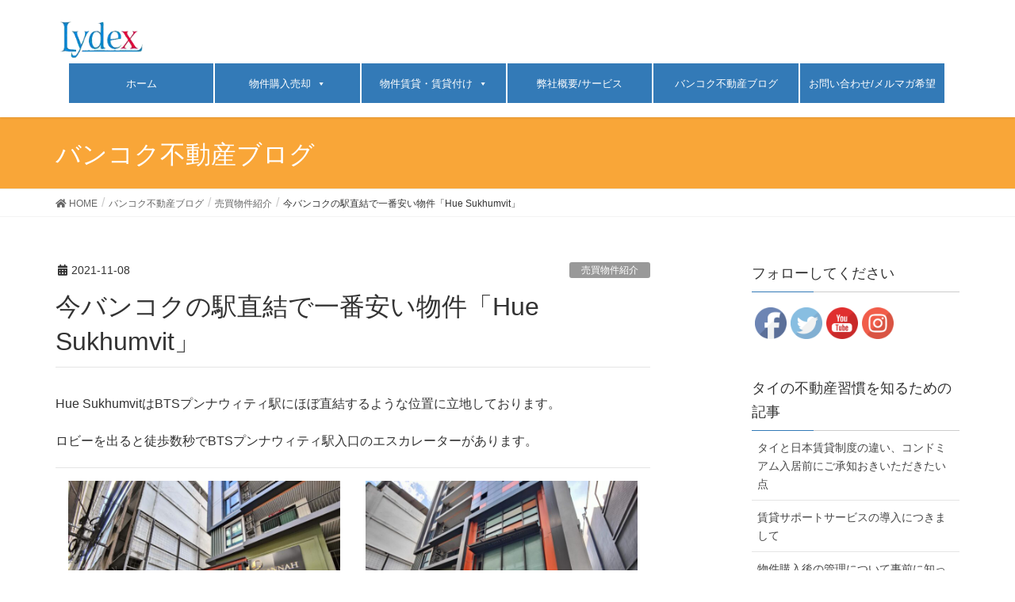

--- FILE ---
content_type: text/html; charset=UTF-8
request_url: https://bkk-lydex.com/hue-sukhumvit/
body_size: 17295
content:
<!DOCTYPE html>
<html lang="ja"
	prefix="og: https://ogp.me/ns#" >
<head>
<meta charset="utf-8">
<meta http-equiv="X-UA-Compatible" content="IE=edge">
<meta name="viewport" content="width=device-width, initial-scale=1">
<title>今バンコクの駅直結で一番安い物件「Hue Sukhumvit」 | バンコク、パタヤのコンドミニアム売買、管理、買取ならLYDEXにお任せください</title>

		<!-- All in One SEO 4.1.0.3 -->
		<meta name="google-site-verification" content="6Pt5BMei9eLy4Y6l_SwoPKW3Ik8Z1owuiM0PZ4B-c_A" />
		<link rel="canonical" href="https://bkk-lydex.com/hue-sukhumvit/" />

		<!-- Google tag (gtag.js) -->
<script async src="https://www.googletagmanager.com/gtag/js?id=G-GZP6GCVTNG"></script>
<script>
  window.dataLayer = window.dataLayer || [];
  function gtag(){dataLayer.push(arguments);}
  gtag('js', new Date());

  gtag('config', 'G-GZP6GCVTNG');
</script>
		<meta property="og:site_name" content="バンコク、パタヤのコンドミニアム売買、管理、買取ならLYDEXにお任せください | バンコクの不動産探しならLYDEX(リデックス)" />
		<meta property="og:type" content="article" />
		<meta property="og:title" content="今バンコクの駅直結で一番安い物件「Hue Sukhumvit」 | バンコク、パタヤのコンドミニアム売買、管理、買取ならLYDEXにお任せください" />
		<meta property="og:url" content="https://bkk-lydex.com/hue-sukhumvit/" />
		<meta property="article:published_time" content="2021-11-08T04:24:50Z" />
		<meta property="article:modified_time" content="2021-11-08T04:25:46Z" />
		<meta name="twitter:card" content="summary" />
		<meta name="twitter:domain" content="bkk-lydex.com" />
		<meta name="twitter:title" content="今バンコクの駅直結で一番安い物件「Hue Sukhumvit」 | バンコク、パタヤのコンドミニアム売買、管理、買取ならLYDEXにお任せください" />
		<meta name="google" content="nositelinkssearchbox" />
		<script type="application/ld+json" class="aioseo-schema">
			{"@context":"https:\/\/schema.org","@graph":[{"@type":"WebSite","@id":"https:\/\/bkk-lydex.com\/#website","url":"https:\/\/bkk-lydex.com\/","name":"\u30d0\u30f3\u30b3\u30af\u3001\u30d1\u30bf\u30e4\u306e\u30b3\u30f3\u30c9\u30df\u30cb\u30a2\u30e0\u58f2\u8cb7\u3001\u7ba1\u7406\u3001\u8cb7\u53d6\u306a\u3089LYDEX\u306b\u304a\u4efb\u305b\u304f\u3060\u3055\u3044","description":"\u30d0\u30f3\u30b3\u30af\u306e\u4e0d\u52d5\u7523\u63a2\u3057\u306a\u3089LYDEX(\u30ea\u30c7\u30c3\u30af\u30b9)","publisher":{"@id":"https:\/\/bkk-lydex.com\/#organization"}},{"@type":"Organization","@id":"https:\/\/bkk-lydex.com\/#organization","name":"\u682a\u5f0f\u4f1a\u793e\u30ea\u30c7\u30c3\u30af\u30b9\u3000LYDEX Co.,Ltd","url":"https:\/\/bkk-lydex.com\/","logo":{"@type":"ImageObject","@id":"https:\/\/bkk-lydex.com\/#organizationLogo","url":"https:\/\/bkk-lydex.com\/wp-content\/uploads\/2018\/11\/logo.png","width":"141","height":"62"},"image":{"@id":"https:\/\/bkk-lydex.com\/#organizationLogo"},"contactPoint":{"@type":"ContactPoint","telephone":"+6620057056","contactType":"Sales"}},{"@type":"BreadcrumbList","@id":"https:\/\/bkk-lydex.com\/hue-sukhumvit\/#breadcrumblist","itemListElement":[{"@type":"ListItem","@id":"https:\/\/bkk-lydex.com\/#listItem","position":"1","item":{"@id":"https:\/\/bkk-lydex.com\/#item","name":"\u30db\u30fc\u30e0","description":"\u30bf\u30a4\u306e\u30b3\u30f3\u30c9\u30df\u30cb\u30a2\u30e0\u306e\u3053\u3068\u3067\u3042\u308c\u3070\u5168\u822c\u7684\u306b\u5bfe\u5fdc\u3057\u3066\u304a\u308a\u307e\u3059\u3002\u6240\u6709\u6a29\u79fb\u8ee2\u624b\u7d9a\u304d\u306e\u30b5\u30dd\u30fc\u30c8\u304b\u3089\u914d\u7ba1\u5de5\u4e8b\u3001\u30a8\u30a2\u30b3\u30f3\u88dc\u4fee\u3001\u30ea\u30d5\u30a9\u30fc\u30e0\u3082\u5bfe\u5fdc\u3059\u308b\u7269\u4ef6\u7ba1\u7406\u3082\u884c\u3044\u30aa\u30fc\u30ca\u30fc\u69d8\u304c\u30bf\u30a4\u56fd\u5916\u5c45\u4f4f\u3067\u3082\u304a\u624b\u3092\u7169\u308f\u305b\u308b\u3053\u3068\u306a\u304f\u7269\u4ef6\u904b\u7528\u304c\u53ef\u80fd\u3067\u3059\u3002","url":"https:\/\/bkk-lydex.com\/"},"nextItem":"https:\/\/bkk-lydex.com\/hue-sukhumvit\/#listItem"},{"@type":"ListItem","@id":"https:\/\/bkk-lydex.com\/hue-sukhumvit\/#listItem","position":"2","item":{"@id":"https:\/\/bkk-lydex.com\/hue-sukhumvit\/#item","name":"\u4eca\u30d0\u30f3\u30b3\u30af\u306e\u99c5\u76f4\u7d50\u3067\u4e00\u756a\u5b89\u3044\u7269\u4ef6\u300cHue Sukhumvit\u300d","url":"https:\/\/bkk-lydex.com\/hue-sukhumvit\/"},"previousItem":"https:\/\/bkk-lydex.com\/#listItem"}]},{"@type":"Person","@id":"https:\/\/bkk-lydex.com\/author\/uchimura\/#author","url":"https:\/\/bkk-lydex.com\/author\/uchimura\/","name":"\u5185\u6751 \u53cb\u7965","image":{"@type":"ImageObject","@id":"https:\/\/bkk-lydex.com\/hue-sukhumvit\/#authorImage","url":"https:\/\/secure.gravatar.com\/avatar\/22ff526c0d5e49264d07170d89cdb7dc?s=96&d=mm&r=g","width":"96","height":"96","caption":"\u5185\u6751 \u53cb\u7965"}},{"@type":"WebPage","@id":"https:\/\/bkk-lydex.com\/hue-sukhumvit\/#webpage","url":"https:\/\/bkk-lydex.com\/hue-sukhumvit\/","name":"\u4eca\u30d0\u30f3\u30b3\u30af\u306e\u99c5\u76f4\u7d50\u3067\u4e00\u756a\u5b89\u3044\u7269\u4ef6\u300cHue Sukhumvit\u300d | \u30d0\u30f3\u30b3\u30af\u3001\u30d1\u30bf\u30e4\u306e\u30b3\u30f3\u30c9\u30df\u30cb\u30a2\u30e0\u58f2\u8cb7\u3001\u7ba1\u7406\u3001\u8cb7\u53d6\u306a\u3089LYDEX\u306b\u304a\u4efb\u305b\u304f\u3060\u3055\u3044","inLanguage":"ja","isPartOf":{"@id":"https:\/\/bkk-lydex.com\/#website"},"breadcrumb":{"@id":"https:\/\/bkk-lydex.com\/hue-sukhumvit\/#breadcrumblist"},"author":"https:\/\/bkk-lydex.com\/hue-sukhumvit\/#author","creator":"https:\/\/bkk-lydex.com\/hue-sukhumvit\/#author","image":{"@type":"ImageObject","@id":"https:\/\/bkk-lydex.com\/#mainImage","url":"https:\/\/bkk-lydex.com\/wp-content\/uploads\/2021\/11\/4823.jpg","width":"1200","height":"900"},"primaryImageOfPage":{"@id":"https:\/\/bkk-lydex.com\/hue-sukhumvit\/#mainImage"},"datePublished":"2021-11-08T04:24:50+07:00","dateModified":"2021-11-08T04:25:46+07:00"},{"@type":"Article","@id":"https:\/\/bkk-lydex.com\/hue-sukhumvit\/#article","name":"\u4eca\u30d0\u30f3\u30b3\u30af\u306e\u99c5\u76f4\u7d50\u3067\u4e00\u756a\u5b89\u3044\u7269\u4ef6\u300cHue Sukhumvit\u300d | \u30d0\u30f3\u30b3\u30af\u3001\u30d1\u30bf\u30e4\u306e\u30b3\u30f3\u30c9\u30df\u30cb\u30a2\u30e0\u58f2\u8cb7\u3001\u7ba1\u7406\u3001\u8cb7\u53d6\u306a\u3089LYDEX\u306b\u304a\u4efb\u305b\u304f\u3060\u3055\u3044","headline":"\u4eca\u30d0\u30f3\u30b3\u30af\u306e\u99c5\u76f4\u7d50\u3067\u4e00\u756a\u5b89\u3044\u7269\u4ef6\u300cHue Sukhumvit\u300d","author":{"@id":"https:\/\/bkk-lydex.com\/author\/uchimura\/#author"},"publisher":{"@id":"https:\/\/bkk-lydex.com\/#organization"},"datePublished":"2021-11-08T04:24:50+07:00","dateModified":"2021-11-08T04:25:46+07:00","articleSection":"\u58f2\u8cb7\u7269\u4ef6\u7d39\u4ecb","mainEntityOfPage":{"@id":"https:\/\/bkk-lydex.com\/hue-sukhumvit\/#webpage"},"isPartOf":{"@id":"https:\/\/bkk-lydex.com\/hue-sukhumvit\/#webpage"},"image":{"@type":"ImageObject","@id":"https:\/\/bkk-lydex.com\/#articleImage","url":"https:\/\/bkk-lydex.com\/wp-content\/uploads\/2021\/11\/4823.jpg","width":"1200","height":"900"}}]}
		</script>
		<script type="text/javascript" >
			window.ga=window.ga||function(){(ga.q=ga.q||[]).push(arguments)};ga.l=+new Date;
			ga('create', "UA-131580787-1", 'auto');
			ga('send', 'pageview');
		</script>
		<script async src="https://www.google-analytics.com/analytics.js"></script>
		<!-- All in One SEO -->

<link rel='dns-prefetch' href='//s.w.org' />
<link rel="alternate" type="application/rss+xml" title="バンコク、パタヤのコンドミニアム売買、管理、買取ならLYDEXにお任せください &raquo; フィード" href="https://bkk-lydex.com/feed/" />
<link rel="alternate" type="application/rss+xml" title="バンコク、パタヤのコンドミニアム売買、管理、買取ならLYDEXにお任せください &raquo; コメントフィード" href="https://bkk-lydex.com/comments/feed/" />
		<script type="text/javascript">
			window._wpemojiSettings = {"baseUrl":"https:\/\/s.w.org\/images\/core\/emoji\/13.0.1\/72x72\/","ext":".png","svgUrl":"https:\/\/s.w.org\/images\/core\/emoji\/13.0.1\/svg\/","svgExt":".svg","source":{"concatemoji":"https:\/\/bkk-lydex.com\/wp-includes\/js\/wp-emoji-release.min.js?ver=8bfd438b7500f6e07b7d4937c2d998e6"}};
			!function(e,a,t){var n,r,o,i=a.createElement("canvas"),p=i.getContext&&i.getContext("2d");function s(e,t){var a=String.fromCharCode;p.clearRect(0,0,i.width,i.height),p.fillText(a.apply(this,e),0,0);e=i.toDataURL();return p.clearRect(0,0,i.width,i.height),p.fillText(a.apply(this,t),0,0),e===i.toDataURL()}function c(e){var t=a.createElement("script");t.src=e,t.defer=t.type="text/javascript",a.getElementsByTagName("head")[0].appendChild(t)}for(o=Array("flag","emoji"),t.supports={everything:!0,everythingExceptFlag:!0},r=0;r<o.length;r++)t.supports[o[r]]=function(e){if(!p||!p.fillText)return!1;switch(p.textBaseline="top",p.font="600 32px Arial",e){case"flag":return s([127987,65039,8205,9895,65039],[127987,65039,8203,9895,65039])?!1:!s([55356,56826,55356,56819],[55356,56826,8203,55356,56819])&&!s([55356,57332,56128,56423,56128,56418,56128,56421,56128,56430,56128,56423,56128,56447],[55356,57332,8203,56128,56423,8203,56128,56418,8203,56128,56421,8203,56128,56430,8203,56128,56423,8203,56128,56447]);case"emoji":return!s([55357,56424,8205,55356,57212],[55357,56424,8203,55356,57212])}return!1}(o[r]),t.supports.everything=t.supports.everything&&t.supports[o[r]],"flag"!==o[r]&&(t.supports.everythingExceptFlag=t.supports.everythingExceptFlag&&t.supports[o[r]]);t.supports.everythingExceptFlag=t.supports.everythingExceptFlag&&!t.supports.flag,t.DOMReady=!1,t.readyCallback=function(){t.DOMReady=!0},t.supports.everything||(n=function(){t.readyCallback()},a.addEventListener?(a.addEventListener("DOMContentLoaded",n,!1),e.addEventListener("load",n,!1)):(e.attachEvent("onload",n),a.attachEvent("onreadystatechange",function(){"complete"===a.readyState&&t.readyCallback()})),(n=t.source||{}).concatemoji?c(n.concatemoji):n.wpemoji&&n.twemoji&&(c(n.twemoji),c(n.wpemoji)))}(window,document,window._wpemojiSettings);
		</script>
		<style type="text/css">
img.wp-smiley,
img.emoji {
	display: inline !important;
	border: none !important;
	box-shadow: none !important;
	height: 1em !important;
	width: 1em !important;
	margin: 0 .07em !important;
	vertical-align: -0.1em !important;
	background: none !important;
	padding: 0 !important;
}
</style>
	<link rel='stylesheet' id='font-awesome-css'  href='https://bkk-lydex.com/wp-content/themes/lightning/inc/font-awesome/versions/5.6.0/css/all.min.css?ver=5.6' type='text/css' media='all' />
<link rel='stylesheet' id='vkExUnit_common_style-css'  href='https://bkk-lydex.com/wp-content/plugins/vk-all-in-one-expansion-unit/assets/css/vkExUnit_style.css?ver=9.60.0.0' type='text/css' media='all' />
<style id='vkExUnit_common_style-inline-css' type='text/css'>
:root {--ver_page_top_button_url:url(https://bkk-lydex.com/wp-content/plugins/vk-all-in-one-expansion-unit/assets/images/to-top-btn-icon.svg);}@font-face {font-weight: normal;font-style: normal;font-family: "vk_sns";src: url("https://bkk-lydex.com/wp-content/plugins/vk-all-in-one-expansion-unit/inc/sns/icons/fonts/vk_sns.eot?-bq20cj");src: url("https://bkk-lydex.com/wp-content/plugins/vk-all-in-one-expansion-unit/inc/sns/icons/fonts/vk_sns.eot?#iefix-bq20cj") format("embedded-opentype"),url("https://bkk-lydex.com/wp-content/plugins/vk-all-in-one-expansion-unit/inc/sns/icons/fonts/vk_sns.woff?-bq20cj") format("woff"),url("https://bkk-lydex.com/wp-content/plugins/vk-all-in-one-expansion-unit/inc/sns/icons/fonts/vk_sns.ttf?-bq20cj") format("truetype"),url("https://bkk-lydex.com/wp-content/plugins/vk-all-in-one-expansion-unit/inc/sns/icons/fonts/vk_sns.svg?-bq20cj#vk_sns") format("svg");}
</style>
<link rel='stylesheet' id='wp-block-library-css'  href='https://bkk-lydex.com/wp-includes/css/dist/block-library/style.min.css?ver=8bfd438b7500f6e07b7d4937c2d998e6' type='text/css' media='all' />
<link rel='stylesheet' id='spba-animate-css'  href='https://bkk-lydex.com/wp-content/plugins/so-page-builder-animate/css/animate.min.css?ver=1' type='text/css' media='all' />
<link rel='stylesheet' id='SFSImainCss-css'  href='https://bkk-lydex.com/wp-content/plugins/ultimate-social-media-icons/css/sfsi-style.css?ver=8bfd438b7500f6e07b7d4937c2d998e6' type='text/css' media='all' />
<link rel='stylesheet' id='vk-swiper-style-css'  href='https://bkk-lydex.com/wp-content/plugins/vk-blocks/inc/vk-swiper/package/assets/css/swiper.min.css?ver=5.4.5' type='text/css' media='all' />
<link rel='stylesheet' id='iw-defaults-css'  href='https://bkk-lydex.com/wp-content/plugins/widgets-for-siteorigin/inc/../css/defaults.css?ver=1.4.7' type='text/css' media='all' />
<link rel='stylesheet' id='megamenu-css'  href='https://bkk-lydex.com/wp-content/uploads/maxmegamenu/style.css?ver=c5473b' type='text/css' media='all' />
<link rel='stylesheet' id='dashicons-css'  href='https://bkk-lydex.com/wp-includes/css/dashicons.min.css?ver=8bfd438b7500f6e07b7d4937c2d998e6' type='text/css' media='all' />
<link rel='stylesheet' id='lightning-common-style-css'  href='https://bkk-lydex.com/wp-content/themes/lightning/assets/css/common.css?ver=6.16.0' type='text/css' media='all' />
<link rel='stylesheet' id='lightning-design-style-css'  href='https://bkk-lydex.com/wp-content/themes/lightning/design-skin/origin/css/style.css?ver=6.16.0' type='text/css' media='all' />
<style id='lightning-design-style-inline-css' type='text/css'>
/* ltg theme common */.color_key_bg,.color_key_bg_hover:hover{background-color: #337ab7;}.color_key_txt,.color_key_txt_hover:hover{color: #337ab7;}.color_key_border,.color_key_border_hover:hover{border-color: #337ab7;}.color_key_dark_bg,.color_key_dark_bg_hover:hover{background-color: #2e6da4;}.color_key_dark_txt,.color_key_dark_txt_hover:hover{color: #2e6da4;}.color_key_dark_border,.color_key_dark_border_hover:hover{border-color: #2e6da4;}
.tagcloud a:before { font-family: "Font Awesome 5 Free";content: "\f02b";font-weight: bold; }
</style>
<link rel='stylesheet' id='lightning-theme-style-css'  href='https://bkk-lydex.com/wp-content/themes/lightning-child/style.css?ver=6.4.2.1543820611' type='text/css' media='all' />
<link rel='stylesheet' id='vk-blocks-build-css-css'  href='https://bkk-lydex.com/wp-content/plugins/vk-blocks/inc/vk-blocks/build/block-build.css?ver=1.3.1' type='text/css' media='all' />
<style id='vk-blocks-build-css-inline-css' type='text/css'>
:root {--vk_flow-arrow: url(https://bkk-lydex.com/wp-content/plugins/vk-blocks/inc/vk-blocks/images/arrow_bottom.svg);--vk_image-mask-wave01: url(https://bkk-lydex.com/wp-content/plugins/vk-blocks/inc/vk-blocks/images/wave01.svg);--vk_image-mask-wave02: url(https://bkk-lydex.com/wp-content/plugins/vk-blocks/inc/vk-blocks/images/wave02.svg);--vk_image-mask-wave03: url(https://bkk-lydex.com/wp-content/plugins/vk-blocks/inc/vk-blocks/images/wave03.svg);--vk_image-mask-wave04: url(https://bkk-lydex.com/wp-content/plugins/vk-blocks/inc/vk-blocks/images/wave04.svg);}

	:root {

		--vk-balloon-border-width:1px;

		--vk-balloon-speech-offset:-12px;
	}
	
</style>
<script type='text/javascript' src='https://bkk-lydex.com/wp-includes/js/jquery/jquery.min.js?ver=3.5.1' id='jquery-core-js'></script>
<script type='text/javascript' src='https://bkk-lydex.com/wp-includes/js/jquery/jquery-migrate.min.js?ver=3.3.2' id='jquery-migrate-js'></script>
<link rel="https://api.w.org/" href="https://bkk-lydex.com/wp-json/" /><link rel="alternate" type="application/json" href="https://bkk-lydex.com/wp-json/wp/v2/posts/6316" /><link rel="EditURI" type="application/rsd+xml" title="RSD" href="https://bkk-lydex.com/xmlrpc.php?rsd" />
<link rel="wlwmanifest" type="application/wlwmanifest+xml" href="https://bkk-lydex.com/wp-includes/wlwmanifest.xml" /> 

<link rel='shortlink' href='https://bkk-lydex.com/?p=6316' />
<link rel="alternate" type="application/json+oembed" href="https://bkk-lydex.com/wp-json/oembed/1.0/embed?url=https%3A%2F%2Fbkk-lydex.com%2Fhue-sukhumvit%2F" />
<link rel="alternate" type="text/xml+oembed" href="https://bkk-lydex.com/wp-json/oembed/1.0/embed?url=https%3A%2F%2Fbkk-lydex.com%2Fhue-sukhumvit%2F&#038;format=xml" />
        <script type="text/javascript">
            (function () {
                window.lsow_fs = {can_use_premium_code: false};
            })();
        </script>
        <meta name="follow.[base64]" content="ltyRhaMU2u9BrR7zzgEu"/>
<!-- Facebook Pixel Code -->
<script type='text/javascript'>
!function(f,b,e,v,n,t,s){if(f.fbq)return;n=f.fbq=function(){n.callMethod?
n.callMethod.apply(n,arguments):n.queue.push(arguments)};if(!f._fbq)f._fbq=n;
n.push=n;n.loaded=!0;n.version='2.0';n.queue=[];t=b.createElement(e);t.async=!0;
t.src=v;s=b.getElementsByTagName(e)[0];s.parentNode.insertBefore(t,s)}(window,
document,'script','https://connect.facebook.net/en_US/fbevents.js');
</script>
<!-- End Facebook Pixel Code -->
<script type='text/javascript'>
  fbq('init', '356679741923136', {}, {
    "agent": "wordpress-5.7.14-3.0.5"
});
</script><script type='text/javascript'>
  fbq('track', 'PageView', []);
</script>
<!-- Facebook Pixel Code -->
<noscript>
<img height="1" width="1" style="display:none" alt="fbpx"
src="https://www.facebook.com/tr?id=356679741923136&ev=PageView&noscript=1" />
</noscript>
<!-- End Facebook Pixel Code -->
<!-- [ VK All in One Expansion Unit OGP ] -->
<meta property="og:site_name" content="バンコク、パタヤのコンドミニアム売買、管理、買取ならLYDEXにお任せください" />
<meta property="og:url" content="https://bkk-lydex.com/hue-sukhumvit/" />
<meta property="og:title" content="今バンコクの駅直結で一番安い物件「Hue Sukhumvit」 | バンコク、パタヤのコンドミニアム売買、管理、買取ならLYDEXにお任せください" />
<meta property="og:description" content="Hue SukhumvitはBTSプンナウィティ駅にほぼ直結するような位置に立地しております。ロビーを出ると徒歩数秒でBTSプンナウィティ駅入口のエスカレーターがあります。&nbsp;駅まで1分以内というコンドミニアムはそれだけで珍しいのですがこのHue Sukhumvitは恐らく現在バンコクの駅至近のプロジェクトの中では最安という価格で売り出されております。㎡単価約85,000バーツという価格にてご案内可能" />
<meta property="fb:app_id" content="211995916346601" />
<meta property="og:type" content="article" />
<meta property="og:image" content="https://bkk-lydex.com/wp-content/uploads/2021/11/4823-1024x768.jpg" />
<meta property="og:image:width" content="750" />
<meta property="og:image:height" content="563" />
<!-- [ / VK All in One Expansion Unit OGP ] -->
<link rel="icon" href="https://bkk-lydex.com/wp-content/uploads/2019/04/cropped-7d97b5da037b91efa090a2e1cd567830-32x32.png" sizes="32x32" />
<link rel="icon" href="https://bkk-lydex.com/wp-content/uploads/2019/04/cropped-7d97b5da037b91efa090a2e1cd567830-192x192.png" sizes="192x192" />
<link rel="apple-touch-icon" href="https://bkk-lydex.com/wp-content/uploads/2019/04/cropped-7d97b5da037b91efa090a2e1cd567830-180x180.png" />
<meta name="msapplication-TileImage" content="https://bkk-lydex.com/wp-content/uploads/2019/04/cropped-7d97b5da037b91efa090a2e1cd567830-270x270.png" />
		<style type="text/css" id="wp-custom-css">
			#slider img { width:1000px; height:200px; display:block; }		</style>
		<style type="text/css">/* VK CSS Customize */h1.entry-title:first-letter,.single h1.entry-title:first-letter { color:inherit; }.page-header { background-color: #f9a638; color: #fff;}/* End VK CSS Customize */</style>
			<style type="text/css">/** Mega Menu CSS: fs **/</style>
<style id="wpforms-css-vars-root">
				:root {
					--wpforms-field-border-radius: 3px;
--wpforms-field-background-color: #ffffff;
--wpforms-field-border-color: rgba( 0, 0, 0, 0.25 );
--wpforms-field-text-color: rgba( 0, 0, 0, 0.7 );
--wpforms-label-color: rgba( 0, 0, 0, 0.85 );
--wpforms-label-sublabel-color: rgba( 0, 0, 0, 0.55 );
--wpforms-label-error-color: #d63637;
--wpforms-button-border-radius: 3px;
--wpforms-button-background-color: #066aab;
--wpforms-button-text-color: #ffffff;
--wpforms-field-size-input-height: 43px;
--wpforms-field-size-input-spacing: 15px;
--wpforms-field-size-font-size: 16px;
--wpforms-field-size-line-height: 19px;
--wpforms-field-size-padding-h: 14px;
--wpforms-field-size-checkbox-size: 16px;
--wpforms-field-size-sublabel-spacing: 5px;
--wpforms-field-size-icon-size: 1;
--wpforms-label-size-font-size: 16px;
--wpforms-label-size-line-height: 19px;
--wpforms-label-size-sublabel-font-size: 14px;
--wpforms-label-size-sublabel-line-height: 17px;
--wpforms-button-size-font-size: 17px;
--wpforms-button-size-height: 41px;
--wpforms-button-size-padding-h: 15px;
--wpforms-button-size-margin-top: 10px;

				}
			</style>
</head>
<body class="post-template-default single single-post postid-6316 single-format-standard mega-menu-Header sidebar-fix fa_v5_css device-pc headfix header_height_changer">
<div class="vk-mobile-nav-menu-btn">MENU</div><div class="vk-mobile-nav"><nav class="global-nav"><ul id="menu-globalmenu" class="vk-menu-acc  menu"><li id="menu-item-28" class="menu-item menu-item-type-post_type menu-item-object-page menu-item-home menu-item-28"><a href="https://bkk-lydex.com/">ホーム</a></li>
<li id="menu-item-24" class="menu-item menu-item-type-post_type menu-item-object-page menu-item-has-children menu-item-24"><a href="https://bkk-lydex.com/buysell/">物件購入売却</a>
<ul class="sub-menu">
	<li id="menu-item-174" class="menu-item menu-item-type-post_type menu-item-object-page menu-item-174"><a href="https://bkk-lydex.com/buysell/buynewflow/">新築物件購入の流れ</a></li>
	<li id="menu-item-173" class="menu-item menu-item-type-post_type menu-item-object-page menu-item-173"><a href="https://bkk-lydex.com/buysell/resaleflow/">リセール物件購入の流れ</a></li>
	<li id="menu-item-69" class="menu-item menu-item-type-post_type menu-item-object-page menu-item-69"><a href="https://bkk-lydex.com/buysell/sellflow/">物件売却の流れ</a></li>
	<li id="menu-item-68" class="menu-item menu-item-type-post_type menu-item-object-page menu-item-68"><a href="https://bkk-lydex.com/buysell/specialbuysell/">売買物件紹介ページ</a></li>
	<li id="menu-item-70" class="menu-item menu-item-type-post_type menu-item-object-page menu-item-70"><a href="https://bkk-lydex.com/buysell/consulfee/">コンサルタントフィーについて</a></li>
	<li id="menu-item-66" class="menu-item menu-item-type-post_type menu-item-object-page menu-item-66"><a href="https://bkk-lydex.com/buysell/taxfee/">税金、登記費用について</a></li>
</ul>
</li>
<li id="menu-item-23" class="menu-item menu-item-type-post_type menu-item-object-page menu-item-has-children menu-item-23"><a href="https://bkk-lydex.com/rent/">物件賃貸・賃貸付け</a>
<ul class="sub-menu">
	<li id="menu-item-186" class="menu-item menu-item-type-post_type menu-item-object-page menu-item-186"><a href="https://bkk-lydex.com/rent/rent/">物件賃貸の流れ</a></li>
	<li id="menu-item-63" class="menu-item menu-item-type-post_type menu-item-object-page menu-item-63"><a href="https://bkk-lydex.com/rent/forrentflow/">賃貸付けの流れ</a></li>
	<li id="menu-item-65" class="menu-item menu-item-type-post_type menu-item-object-page menu-item-65"><a href="https://bkk-lydex.com/rent/specialrent/">賃貸物件紹介ページ</a></li>
	<li id="menu-item-71" class="menu-item menu-item-type-post_type menu-item-object-page menu-item-71"><a href="https://bkk-lydex.com/rent/consulfeerent/">仲介手数料について</a></li>
</ul>
</li>
<li id="menu-item-21" class="menu-item menu-item-type-post_type menu-item-object-page menu-item-21"><a href="https://bkk-lydex.com/aboutus/">弊社概要/サービス</a></li>
<li id="menu-item-20" class="menu-item menu-item-type-post_type menu-item-object-page current_page_parent menu-item-20"><a href="https://bkk-lydex.com/blog/">バンコク不動産ブログ</a></li>
<li id="menu-item-19" class="menu-item menu-item-type-post_type menu-item-object-page menu-item-19"><a href="https://bkk-lydex.com/contact/">お問い合わせ/メルマガ希望</a></li>
</ul></nav></div><header class="navbar siteHeader">
		<div class="container siteHeadContainer">
		<div class="navbar-header">
			<h1 class="navbar-brand siteHeader_logo">
			<a href="https://bkk-lydex.com/"><span>
			<img src="https://bkk-lydex.com/wp-content/uploads/2018/11/logo.png" alt="バンコク、パタヤのコンドミニアム売買、管理、買取ならLYDEXにお任せください" />			</span></a>
			</h1>
								</div>

		<div id="gMenu_outer" class="gMenu_outer"><div id="mega-menu-wrap-Header" class="mega-menu-wrap"><div class="mega-menu-toggle"><div class="mega-toggle-blocks-left"></div><div class="mega-toggle-blocks-center"></div><div class="mega-toggle-blocks-right"><div class='mega-toggle-block mega-menu-toggle-block mega-toggle-block-1' id='mega-toggle-block-1' tabindex='0'><span class='mega-toggle-label' role='button' aria-expanded='false'><span class='mega-toggle-label-closed'>MENU</span><span class='mega-toggle-label-open'>MENU</span></span></div></div></div><ul id="mega-menu-Header" class="mega-menu max-mega-menu mega-menu-horizontal mega-no-js" data-event="hover_intent" data-effect="fade_up" data-effect-speed="200" data-effect-mobile="disabled" data-effect-speed-mobile="0" data-mobile-force-width="false" data-second-click="go" data-document-click="collapse" data-vertical-behaviour="standard" data-breakpoint="600" data-unbind="true" data-mobile-state="collapse_all" data-hover-intent-timeout="300" data-hover-intent-interval="100"><li class='mega-menu-item mega-menu-item-type-post_type mega-menu-item-object-page mega-menu-item-home mega-align-bottom-left mega-menu-flyout mega-menu-item-28' id='mega-menu-item-28'><a class="mega-menu-link" href="https://bkk-lydex.com/" tabindex="0">ホーム</a></li><li class='mega-menu-item mega-menu-item-type-post_type mega-menu-item-object-page mega-menu-item-has-children mega-align-bottom-left mega-menu-flyout mega-menu-item-24' id='mega-menu-item-24'><a class="mega-menu-link" href="https://bkk-lydex.com/buysell/" aria-haspopup="true" aria-expanded="false" tabindex="0">物件購入売却<span class="mega-indicator"></span></a>
<ul class="mega-sub-menu">
<li class='mega-menu-item mega-menu-item-type-post_type mega-menu-item-object-page mega-menu-item-174' id='mega-menu-item-174'><a class="mega-menu-link" href="https://bkk-lydex.com/buysell/buynewflow/">新築物件購入の流れ</a></li><li class='mega-menu-item mega-menu-item-type-post_type mega-menu-item-object-page mega-menu-item-173' id='mega-menu-item-173'><a class="mega-menu-link" href="https://bkk-lydex.com/buysell/resaleflow/">リセール物件購入の流れ</a></li><li class='mega-menu-item mega-menu-item-type-post_type mega-menu-item-object-page mega-menu-item-69' id='mega-menu-item-69'><a class="mega-menu-link" href="https://bkk-lydex.com/buysell/sellflow/">物件売却の流れ</a></li><li class='mega-menu-item mega-menu-item-type-post_type mega-menu-item-object-page mega-menu-item-68' id='mega-menu-item-68'><a class="mega-menu-link" href="https://bkk-lydex.com/buysell/specialbuysell/">売買物件紹介ページ</a></li><li class='mega-menu-item mega-menu-item-type-post_type mega-menu-item-object-page mega-menu-item-70' id='mega-menu-item-70'><a class="mega-menu-link" href="https://bkk-lydex.com/buysell/consulfee/">コンサルタントフィーについて</a></li><li class='mega-menu-item mega-menu-item-type-post_type mega-menu-item-object-page mega-menu-item-66' id='mega-menu-item-66'><a class="mega-menu-link" href="https://bkk-lydex.com/buysell/taxfee/">税金、登記費用について</a></li></ul>
</li><li class='mega-menu-item mega-menu-item-type-post_type mega-menu-item-object-page mega-menu-item-has-children mega-align-bottom-left mega-menu-flyout mega-menu-item-23' id='mega-menu-item-23'><a class="mega-menu-link" href="https://bkk-lydex.com/rent/" aria-haspopup="true" aria-expanded="false" tabindex="0">物件賃貸・賃貸付け<span class="mega-indicator"></span></a>
<ul class="mega-sub-menu">
<li class='mega-menu-item mega-menu-item-type-post_type mega-menu-item-object-page mega-menu-item-186' id='mega-menu-item-186'><a class="mega-menu-link" href="https://bkk-lydex.com/rent/rent/">物件賃貸の流れ</a></li><li class='mega-menu-item mega-menu-item-type-post_type mega-menu-item-object-page mega-menu-item-63' id='mega-menu-item-63'><a class="mega-menu-link" href="https://bkk-lydex.com/rent/forrentflow/">賃貸付けの流れ</a></li><li class='mega-menu-item mega-menu-item-type-post_type mega-menu-item-object-page mega-menu-item-65' id='mega-menu-item-65'><a class="mega-menu-link" href="https://bkk-lydex.com/rent/specialrent/">賃貸物件紹介ページ</a></li><li class='mega-menu-item mega-menu-item-type-post_type mega-menu-item-object-page mega-menu-item-71' id='mega-menu-item-71'><a class="mega-menu-link" href="https://bkk-lydex.com/rent/consulfeerent/">仲介手数料について</a></li></ul>
</li><li class='mega-menu-item mega-menu-item-type-post_type mega-menu-item-object-page mega-align-bottom-left mega-menu-flyout mega-menu-item-21' id='mega-menu-item-21'><a class="mega-menu-link" href="https://bkk-lydex.com/aboutus/" tabindex="0">弊社概要/サービス</a></li><li class='mega-menu-item mega-menu-item-type-post_type mega-menu-item-object-page mega-current_page_parent mega-align-bottom-left mega-menu-flyout mega-menu-item-20' id='mega-menu-item-20'><a class="mega-menu-link" href="https://bkk-lydex.com/blog/" tabindex="0">バンコク不動産ブログ</a></li><li class='mega-menu-item mega-menu-item-type-post_type mega-menu-item-object-page mega-align-bottom-left mega-menu-flyout mega-menu-item-19' id='mega-menu-item-19'><a class="mega-menu-link" href="https://bkk-lydex.com/contact/" tabindex="0">お問い合わせ/メルマガ希望</a></li></ul></div></div>	</div>
	</header>

<div class="section page-header"><div class="container"><div class="row"><div class="col-md-12">
<div class="page-header_pageTitle">
バンコク不動産ブログ</div>
</div></div></div></div><!-- [ /.page-header ] -->
<!-- [ .breadSection ] -->
<div class="section breadSection">
<div class="container">
<div class="row">
<ol class="breadcrumb"><li id="panHome"><a href="https://bkk-lydex.com/"><span><i class="fa fa-home"></i> HOME</span></a></li><li><a href="https://bkk-lydex.com/blog/"><span>バンコク不動産ブログ</span></a></li><li><a href="https://bkk-lydex.com/category/%e5%a3%b2%e8%b2%b7%e7%89%a9%e4%bb%b6%e7%b4%b9%e4%bb%8b/"><span>売買物件紹介</span></a></li><li><span>今バンコクの駅直結で一番安い物件「Hue Sukhumvit」</span></li></ol>
</div>
</div>
</div>
<!-- [ /.breadSection ] -->
<div class="section siteContent">
<div class="container">
<div class="row">

<div class="col-md-8 mainSection" id="main" role="main">

			<article id="post-6316" class="post-6316 post type-post status-publish format-standard has-post-thumbnail hentry category-8">
		<header>
		<div class="entry-meta">


<span class="published entry-meta_items">2021-11-08</span>

<span class="entry-meta_items entry-meta_updated entry-meta_hidden">/ 最終更新日 : <span class="updated">2021-11-08</span></span>


	
	<span class="vcard author entry-meta_items entry-meta_items_author entry-meta_hidden"><span class="fn">内村 友祥</span></span>



<span class="entry-meta_items entry-meta_items_term"><a href="https://bkk-lydex.com/category/%e5%a3%b2%e8%b2%b7%e7%89%a9%e4%bb%b6%e7%b4%b9%e4%bb%8b/" class="btn btn-xs btn-primary" style="background-color:#999999;border:none;">売買物件紹介</a></span>
</div>
		<h1 class="entry-title">今バンコクの駅直結で一番安い物件「Hue Sukhumvit」</h1>
		</header>

		<div class="entry-body">
		<p>Hue SukhumvitはBTSプンナウィティ駅にほぼ直結するような位置に立地しております。</p>
<p>ロビーを出ると徒歩数秒でBTSプンナウィティ駅入口のエスカレーターがあります。</p>
<table style="border-collapse: collapse; width: 100%;">
<tbody>
<tr>
<td style="width: 50%;"><img loading="lazy" class="aligncenter wp-image-6349 size-large" src="https://bkk-lydex.com/wp-content/uploads/2021/11/4822-1024x768.jpg" alt="" width="750" height="563" srcset="https://bkk-lydex.com/wp-content/uploads/2021/11/4822-1024x768.jpg 1024w, https://bkk-lydex.com/wp-content/uploads/2021/11/4822-300x225.jpg 300w, https://bkk-lydex.com/wp-content/uploads/2021/11/4822-768x576.jpg 768w, https://bkk-lydex.com/wp-content/uploads/2021/11/4822.jpg 1200w" sizes="(max-width: 750px) 100vw, 750px" /></td>
<td style="width: 50%;"><img loading="lazy" class="aligncenter wp-image-6350 size-large" src="https://bkk-lydex.com/wp-content/uploads/2021/11/4823-1024x768.jpg" alt="" width="750" height="563" srcset="https://bkk-lydex.com/wp-content/uploads/2021/11/4823-1024x768.jpg 1024w, https://bkk-lydex.com/wp-content/uploads/2021/11/4823-300x225.jpg 300w, https://bkk-lydex.com/wp-content/uploads/2021/11/4823-768x576.jpg 768w, https://bkk-lydex.com/wp-content/uploads/2021/11/4823.jpg 1200w" sizes="(max-width: 750px) 100vw, 750px" /></td>
</tr>
</tbody>
</table>
<p>&nbsp;</p>
<p><img loading="lazy" class="aligncenter wp-image-6351 size-large" src="https://bkk-lydex.com/wp-content/uploads/2021/11/4824-1024x768.jpg" alt="" width="750" height="563" srcset="https://bkk-lydex.com/wp-content/uploads/2021/11/4824-1024x768.jpg 1024w, https://bkk-lydex.com/wp-content/uploads/2021/11/4824-300x225.jpg 300w, https://bkk-lydex.com/wp-content/uploads/2021/11/4824-768x576.jpg 768w, https://bkk-lydex.com/wp-content/uploads/2021/11/4824.jpg 1200w" sizes="(max-width: 750px) 100vw, 750px" /></p>
<p>駅まで1分以内というコンドミニアムはそれだけで珍しいのですがこのHue Sukhumvitは恐らく現在バンコクの駅至近のプロジェクトの中では最安という価格で売り出されております。</p>
<p>㎡単価約85,000バーツという価格にてご案内可能です。</p>
<p>サムットプラカーン県のサムロン駅直結のプロジェクト「メトロポリスサムロン」の㎡単価が10万バーツ少々なのでそれよりも格安、プレカサー駅前のThe President Sukhumvit-Samutprakanの現在価格と同価格帯となります。</p>
<p>BTSプンナウィティ駅周辺は3年程前までは特に何もなかったのですがここ数年で急にコンドミニアムの建築やWhizdom101のオフィス、ショッピングモールが建築され過去とは全く違う街並みとなっております。</p>
<p>生活環境が便利になりオフィスが増えることにより人が集まってくることが予測されます。</p>
<p>Whizdom101の新築コンドミニアム価格が㎡単価約16万バーツ、駅前の新築プリセール価格も㎡単価約13万バーツ程でしたのでこのHue Sukhumvitの価格は周囲のプロジェクトの50%～60％という格安価格となっております。しかも家具家電もある程度付いております。</p>
<p>低層の戸数の少ないプロジェクトなのでプールやジムといったファシリティの充実は少し寂しいです。</p>
<h2>ファシリティ施設写真</h2>
<table style="border-collapse: collapse; width: 100%;">
<tbody>
<tr>
<td style="width: 50%;"><img loading="lazy" class="aligncenter size-medium wp-image-6352" src="https://bkk-lydex.com/wp-content/uploads/2021/11/4826-300x225.jpg" alt="" width="300" height="225" srcset="https://bkk-lydex.com/wp-content/uploads/2021/11/4826-300x225.jpg 300w, https://bkk-lydex.com/wp-content/uploads/2021/11/4826-1024x768.jpg 1024w, https://bkk-lydex.com/wp-content/uploads/2021/11/4826-768x576.jpg 768w, https://bkk-lydex.com/wp-content/uploads/2021/11/4826.jpg 1200w" sizes="(max-width: 300px) 100vw, 300px" /></td>
<td style="width: 50%;"><img loading="lazy" class="aligncenter size-medium wp-image-6353" src="https://bkk-lydex.com/wp-content/uploads/2021/11/4829-300x225.jpg" alt="" width="300" height="225" srcset="https://bkk-lydex.com/wp-content/uploads/2021/11/4829-300x225.jpg 300w, https://bkk-lydex.com/wp-content/uploads/2021/11/4829-1024x768.jpg 1024w, https://bkk-lydex.com/wp-content/uploads/2021/11/4829-768x576.jpg 768w, https://bkk-lydex.com/wp-content/uploads/2021/11/4829.jpg 1200w" sizes="(max-width: 300px) 100vw, 300px" /></td>
</tr>
<tr>
<td style="width: 50%;"><img loading="lazy" class="aligncenter wp-image-6354 size-large" src="https://bkk-lydex.com/wp-content/uploads/2021/11/4830-1024x768.jpg" alt="" width="750" height="563" srcset="https://bkk-lydex.com/wp-content/uploads/2021/11/4830-1024x768.jpg 1024w, https://bkk-lydex.com/wp-content/uploads/2021/11/4830-300x225.jpg 300w, https://bkk-lydex.com/wp-content/uploads/2021/11/4830-768x576.jpg 768w, https://bkk-lydex.com/wp-content/uploads/2021/11/4830.jpg 1200w" sizes="(max-width: 750px) 100vw, 750px" /></td>
<td style="width: 50%;"><img loading="lazy" class="aligncenter wp-image-6355 size-large" src="https://bkk-lydex.com/wp-content/uploads/2021/11/4831-1024x768.jpg" alt="" width="750" height="563" srcset="https://bkk-lydex.com/wp-content/uploads/2021/11/4831-1024x768.jpg 1024w, https://bkk-lydex.com/wp-content/uploads/2021/11/4831-300x225.jpg 300w, https://bkk-lydex.com/wp-content/uploads/2021/11/4831-768x576.jpg 768w, https://bkk-lydex.com/wp-content/uploads/2021/11/4831.jpg 1200w" sizes="(max-width: 750px) 100vw, 750px" /></td>
</tr>
<tr>
<td style="width: 50%;"><img loading="lazy" class="aligncenter size-medium wp-image-6356" src="https://bkk-lydex.com/wp-content/uploads/2021/11/4834-300x225.jpg" alt="" width="300" height="225" srcset="https://bkk-lydex.com/wp-content/uploads/2021/11/4834-300x225.jpg 300w, https://bkk-lydex.com/wp-content/uploads/2021/11/4834-1024x768.jpg 1024w, https://bkk-lydex.com/wp-content/uploads/2021/11/4834-768x576.jpg 768w, https://bkk-lydex.com/wp-content/uploads/2021/11/4834.jpg 1200w" sizes="(max-width: 300px) 100vw, 300px" /></td>
<td style="width: 50%;"><img loading="lazy" class="aligncenter size-medium wp-image-6357" src="https://bkk-lydex.com/wp-content/uploads/2021/11/4835-300x225.jpg" alt="" width="300" height="225" srcset="https://bkk-lydex.com/wp-content/uploads/2021/11/4835-300x225.jpg 300w, https://bkk-lydex.com/wp-content/uploads/2021/11/4835-1024x768.jpg 1024w, https://bkk-lydex.com/wp-content/uploads/2021/11/4835-768x576.jpg 768w, https://bkk-lydex.com/wp-content/uploads/2021/11/4835.jpg 1200w" sizes="(max-width: 300px) 100vw, 300px" /></td>
</tr>
</tbody>
</table>
<p><img loading="lazy" class="aligncenter size-medium wp-image-6358" src="https://bkk-lydex.com/wp-content/uploads/2021/11/4836-300x225.jpg" alt="" width="300" height="225" srcset="https://bkk-lydex.com/wp-content/uploads/2021/11/4836-300x225.jpg 300w, https://bkk-lydex.com/wp-content/uploads/2021/11/4836-1024x768.jpg 1024w, https://bkk-lydex.com/wp-content/uploads/2021/11/4836-768x576.jpg 768w, https://bkk-lydex.com/wp-content/uploads/2021/11/4836.jpg 1200w" sizes="(max-width: 300px) 100vw, 300px" /></p>
<p>ご紹介可能なお部屋は5部屋と少ないです。</p>
<p>26㎡スタジオタイプの230万バーツから42㎡360万バーツとなります。</p>
<p>各お部屋の詳細は下記物件紹介ページをご参照ください。</p>
<p><strong><a href="https://bkk-lydex.com/binfo/hue-sukhumvit/" target="_blank" rel="noopener">Hue Sukhumvit 26㎡260万バーツ物件紹介ページ</a></strong></p>
<p><strong><a href="https://bkk-lydex.com/binfo/hue-sukhumvit-2/" target="_blank" rel="noopener">Hue Sukhumvit 32㎡280万バーツ物件紹介ページ</a></strong></p>
<p><strong><a href="https://bkk-lydex.com/binfo/hue-sukhumvit-3/" target="_blank" rel="noopener">Hue Sukhumvit 42㎡360万バーツ物件紹介ページ</a></strong></p>
<p>ここでは2ベットルームのショールームのお部屋の写真をご案内します。<br />
<strong>ショールームも販売可能です！</strong></p>
<table style="border-collapse: collapse; width: 100%;">
<tbody>
<tr>
<td style="width: 50%;"><img loading="lazy" class="aligncenter wp-image-6359 size-large" src="https://bkk-lydex.com/wp-content/uploads/2021/11/4851-1024x768.jpg" alt="" width="750" height="563" srcset="https://bkk-lydex.com/wp-content/uploads/2021/11/4851-1024x768.jpg 1024w, https://bkk-lydex.com/wp-content/uploads/2021/11/4851-300x225.jpg 300w, https://bkk-lydex.com/wp-content/uploads/2021/11/4851-768x576.jpg 768w, https://bkk-lydex.com/wp-content/uploads/2021/11/4851.jpg 1200w" sizes="(max-width: 750px) 100vw, 750px" /></td>
<td style="width: 50%;"><img loading="lazy" class="aligncenter wp-image-6360 size-large" src="https://bkk-lydex.com/wp-content/uploads/2021/11/4852-1024x768.jpg" alt="" width="750" height="563" srcset="https://bkk-lydex.com/wp-content/uploads/2021/11/4852-1024x768.jpg 1024w, https://bkk-lydex.com/wp-content/uploads/2021/11/4852-300x225.jpg 300w, https://bkk-lydex.com/wp-content/uploads/2021/11/4852-768x576.jpg 768w, https://bkk-lydex.com/wp-content/uploads/2021/11/4852.jpg 1200w" sizes="(max-width: 750px) 100vw, 750px" /></td>
</tr>
<tr>
<td style="width: 50%;"><img loading="lazy" class="aligncenter wp-image-6361 size-large" src="https://bkk-lydex.com/wp-content/uploads/2021/11/4853-1024x768.jpg" alt="" width="750" height="563" srcset="https://bkk-lydex.com/wp-content/uploads/2021/11/4853-1024x768.jpg 1024w, https://bkk-lydex.com/wp-content/uploads/2021/11/4853-300x225.jpg 300w, https://bkk-lydex.com/wp-content/uploads/2021/11/4853-768x576.jpg 768w, https://bkk-lydex.com/wp-content/uploads/2021/11/4853.jpg 1200w" sizes="(max-width: 750px) 100vw, 750px" /></td>
<td style="width: 50%;"><img loading="lazy" class="aligncenter wp-image-6362 size-large" src="https://bkk-lydex.com/wp-content/uploads/2021/11/4854-1024x768.jpg" alt="" width="750" height="563" srcset="https://bkk-lydex.com/wp-content/uploads/2021/11/4854-1024x768.jpg 1024w, https://bkk-lydex.com/wp-content/uploads/2021/11/4854-300x225.jpg 300w, https://bkk-lydex.com/wp-content/uploads/2021/11/4854-768x576.jpg 768w, https://bkk-lydex.com/wp-content/uploads/2021/11/4854.jpg 1200w" sizes="(max-width: 750px) 100vw, 750px" /></td>
</tr>
<tr>
<td style="width: 50%;"><img loading="lazy" class="aligncenter wp-image-6363 size-large" src="https://bkk-lydex.com/wp-content/uploads/2021/11/4855-1024x768.jpg" alt="" width="750" height="563" srcset="https://bkk-lydex.com/wp-content/uploads/2021/11/4855-1024x768.jpg 1024w, https://bkk-lydex.com/wp-content/uploads/2021/11/4855-300x225.jpg 300w, https://bkk-lydex.com/wp-content/uploads/2021/11/4855-768x576.jpg 768w, https://bkk-lydex.com/wp-content/uploads/2021/11/4855.jpg 1200w" sizes="(max-width: 750px) 100vw, 750px" /></td>
<td style="width: 50%;"><img loading="lazy" class="aligncenter wp-image-6366 size-large" src="https://bkk-lydex.com/wp-content/uploads/2021/11/4858-1024x768.jpg" alt="" width="750" height="563" srcset="https://bkk-lydex.com/wp-content/uploads/2021/11/4858-1024x768.jpg 1024w, https://bkk-lydex.com/wp-content/uploads/2021/11/4858-300x225.jpg 300w, https://bkk-lydex.com/wp-content/uploads/2021/11/4858-768x576.jpg 768w, https://bkk-lydex.com/wp-content/uploads/2021/11/4858.jpg 1200w" sizes="(max-width: 750px) 100vw, 750px" /></td>
</tr>
<tr>
<td style="width: 50%;"><img loading="lazy" class="aligncenter wp-image-6367 size-large" src="https://bkk-lydex.com/wp-content/uploads/2021/11/4860-1024x768.jpg" alt="" width="750" height="563" srcset="https://bkk-lydex.com/wp-content/uploads/2021/11/4860-1024x768.jpg 1024w, https://bkk-lydex.com/wp-content/uploads/2021/11/4860-300x225.jpg 300w, https://bkk-lydex.com/wp-content/uploads/2021/11/4860-768x576.jpg 768w, https://bkk-lydex.com/wp-content/uploads/2021/11/4860.jpg 1200w" sizes="(max-width: 750px) 100vw, 750px" /></td>
<td style="width: 50%;"><img loading="lazy" class="aligncenter wp-image-6371 size-large" src="https://bkk-lydex.com/wp-content/uploads/2021/11/4869-1024x768.jpg" alt="" width="750" height="563" srcset="https://bkk-lydex.com/wp-content/uploads/2021/11/4869-1024x768.jpg 1024w, https://bkk-lydex.com/wp-content/uploads/2021/11/4869-300x225.jpg 300w, https://bkk-lydex.com/wp-content/uploads/2021/11/4869-768x576.jpg 768w, https://bkk-lydex.com/wp-content/uploads/2021/11/4869.jpg 1200w" sizes="(max-width: 750px) 100vw, 750px" /></td>
</tr>
<tr>
<td style="width: 50%;"><img loading="lazy" class="aligncenter wp-image-6369 size-large" src="https://bkk-lydex.com/wp-content/uploads/2021/11/4863-1024x768.jpg" alt="" width="750" height="563" srcset="https://bkk-lydex.com/wp-content/uploads/2021/11/4863-1024x768.jpg 1024w, https://bkk-lydex.com/wp-content/uploads/2021/11/4863-300x225.jpg 300w, https://bkk-lydex.com/wp-content/uploads/2021/11/4863-768x576.jpg 768w, https://bkk-lydex.com/wp-content/uploads/2021/11/4863.jpg 1200w" sizes="(max-width: 750px) 100vw, 750px" /></td>
<td style="width: 50%;"><img loading="lazy" class="aligncenter wp-image-6365 size-large" src="https://bkk-lydex.com/wp-content/uploads/2021/11/4857-1024x768.jpg" alt="" width="750" height="563" srcset="https://bkk-lydex.com/wp-content/uploads/2021/11/4857-1024x768.jpg 1024w, https://bkk-lydex.com/wp-content/uploads/2021/11/4857-300x225.jpg 300w, https://bkk-lydex.com/wp-content/uploads/2021/11/4857-768x576.jpg 768w, https://bkk-lydex.com/wp-content/uploads/2021/11/4857.jpg 1200w" sizes="(max-width: 750px) 100vw, 750px" /></td>
</tr>
</tbody>
</table>
<p>&nbsp;</p>
<p><img loading="lazy" class="aligncenter wp-image-6372 size-full" src="https://bkk-lydex.com/wp-content/uploads/2021/11/4870.jpg" alt="" width="675" height="900" srcset="https://bkk-lydex.com/wp-content/uploads/2021/11/4870.jpg 675w, https://bkk-lydex.com/wp-content/uploads/2021/11/4870-225x300.jpg 225w" sizes="(max-width: 675px) 100vw, 675px" /></p>
<p>駅近の格安物件をお求めの方にはまたとない条件となっております。</p>
<p>ご興味お持ちいただけましたらお問い合わせください。</p>
<div class='sfsi_Sicons' style='width: 100%; display: inline-block; vertical-align: middle; text-align:left'><div style='margin:0px 8px 0px 0px; line-height: 24px'><span>Please follow and like us:</span></div><div class='sfsi_socialwpr'><div class='sf_subscrbe sf_icon' style='text-align:left;vertical-align: middle;float:left;width:auto'><a href="http://www.specificfeeds.com/widgets/emailSubscribeEncFeed/[base64]/OA==/" target="_blank"><img src="https://bkk-lydex.com/wp-content/plugins/ultimate-social-media-icons/images/follow_subscribe.png" alt="error" /></a></div><div class='sf_fb sf_icon' style='text-align:left;vertical-align: middle;'><div class="fb-like" data-href="https://bkk-lydex.com/hue-sukhumvit/"  data-send="false" data-layout="button" ></div></div><div class='sf_fb_share sf_icon' style='text-align:left;vertical-align: middle;'><a  target='_blank' href='https://www.facebook.com/sharer/sharer.php?u=https%3A%2F%2Fbkk-lydex.com%2Fhue-sukhumvit%2F' style='display:inline-block;'  > <img class='sfsi_wicon'  data-pin-nopin='true' width='auto' height='auto' alt='fb-share-icon' title='Facebook Share' src='https://bkk-lydex.com/wp-content/plugins/ultimate-social-media-icons/images/visit_icons/fbshare_bck.png'  /></a></div><div class='sf_twiter sf_icon' style='display: inline-block;vertical-align: middle;width: auto;margin-left: 7px;'>
						<a target='_blank' href='https://twitter.com/intent/tweet?text=%E4%BB%8A%E3%83%90%E3%83%B3%E3%82%B3%E3%82%AF%E3%81%AE%E9%A7%85%E7%9B%B4%E7%B5%90%E3%81%A7%E4%B8%80%E7%95%AA%E5%AE%89%E3%81%84%E7%89%A9%E4%BB%B6%E3%80%8CHue+Sukhumvit%E3%80%8D+https://bkk-lydex.com/hue-sukhumvit/'style='display:inline-block' >
							<img data-pin-nopin= true width='auto' class='sfsi_wicon' src='https://bkk-lydex.com/wp-content/plugins/ultimate-social-media-icons/images/visit_icons/en_US_Tweet.svg' alt='Tweet' title='Tweet' >
						</a>
					</div></div></div><div class="veu_followSet"><div class="followSet_img" style="background-image: url('https://bkk-lydex.com/wp-content/uploads/2021/11/4823.jpg')"></div>
	<div class="followSet_body">
	<p class="followSet_title">Follow me!</p>

		<div class="followSet_fb_page">
		<div class="fb-like" data-href="https://www.facebook.com/BKKLYDEX/" data-layout="button_count" data-action="like" data-show-faces="false" data-share="false"></div>
		</div>
<div class="followSet_tw_follow">
<a href="https://twitter.com/LydexL" class="twitter-follow-button" data-show-count="false" data-lang="ja" data-show-screen-name="false">@LydexL</a>		</div><!-- [ /.twitter ] -->
<div class="follow_feedly"><a href="https://feedly.com/i/subscription/feed/https://bkk-lydex.com/feed/" target="blank"><img id="feedlyFollow" src="https://s3.feedly.com/img/follows/feedly-follow-rectangle-volume-small_2x.png" alt="follow us in feedly" width="66" height="20"></a></div>
</div><!-- [ /.followSet_body ] --></div>
<div class="veu_socialSet veu_socialSet-position-after veu_contentAddSection"><script>window.twttr=(function(d,s,id){var js,fjs=d.getElementsByTagName(s)[0],t=window.twttr||{};if(d.getElementById(id))return t;js=d.createElement(s);js.id=id;js.src="https://platform.twitter.com/widgets.js";fjs.parentNode.insertBefore(js,fjs);t._e=[];t.ready=function(f){t._e.push(f);};return t;}(document,"script","twitter-wjs"));</script><ul><li class="sb_facebook sb_icon"><a href="//www.facebook.com/sharer.php?src=bm&u=https%3A%2F%2Fbkk-lydex.com%2Fhue-sukhumvit%2F&amp;t=%E4%BB%8A%E3%83%90%E3%83%B3%E3%82%B3%E3%82%AF%E3%81%AE%E9%A7%85%E7%9B%B4%E7%B5%90%E3%81%A7%E4%B8%80%E7%95%AA%E5%AE%89%E3%81%84%E7%89%A9%E4%BB%B6%E3%80%8CHue+Sukhumvit%E3%80%8D+%7C+%E3%83%90%E3%83%B3%E3%82%B3%E3%82%AF%E3%80%81%E3%83%91%E3%82%BF%E3%83%A4%E3%81%AE%E3%82%B3%E3%83%B3%E3%83%89%E3%83%9F%E3%83%8B%E3%82%A2%E3%83%A0%E5%A3%B2%E8%B2%B7%E3%80%81%E7%AE%A1%E7%90%86%E3%80%81%E8%B2%B7%E5%8F%96%E3%81%AA%E3%82%89LYDEX%E3%81%AB%E3%81%8A%E4%BB%BB%E3%81%9B%E3%81%8F%E3%81%A0%E3%81%95%E3%81%84" target="_blank" onclick="window.open(this.href,'FBwindow','width=650,height=450,menubar=no,toolbar=no,scrollbars=yes');return false;"><span class="vk_icon_w_r_sns_fb icon_sns"></span><span class="sns_txt">Facebook</span><span class="veu_count_sns_fb"></span></a></li><li class="sb_twitter sb_icon"><a href="//twitter.com/intent/tweet?url=https%3A%2F%2Fbkk-lydex.com%2Fhue-sukhumvit%2F&amp;text=%E4%BB%8A%E3%83%90%E3%83%B3%E3%82%B3%E3%82%AF%E3%81%AE%E9%A7%85%E7%9B%B4%E7%B5%90%E3%81%A7%E4%B8%80%E7%95%AA%E5%AE%89%E3%81%84%E7%89%A9%E4%BB%B6%E3%80%8CHue+Sukhumvit%E3%80%8D+%7C+%E3%83%90%E3%83%B3%E3%82%B3%E3%82%AF%E3%80%81%E3%83%91%E3%82%BF%E3%83%A4%E3%81%AE%E3%82%B3%E3%83%B3%E3%83%89%E3%83%9F%E3%83%8B%E3%82%A2%E3%83%A0%E5%A3%B2%E8%B2%B7%E3%80%81%E7%AE%A1%E7%90%86%E3%80%81%E8%B2%B7%E5%8F%96%E3%81%AA%E3%82%89LYDEX%E3%81%AB%E3%81%8A%E4%BB%BB%E3%81%9B%E3%81%8F%E3%81%A0%E3%81%95%E3%81%84" target="_blank" ><span class="vk_icon_w_r_sns_twitter icon_sns"></span><span class="sns_txt">twitter</span></a></li></ul></div><!-- [ /.socialSet ] -->		</div><!-- [ /.entry-body ] -->

		<div class="entry-footer">
		
				<div class="entry-meta-dataList"><dl><dt>カテゴリー</dt><dd><a href="https://bkk-lydex.com/category/%e5%a3%b2%e8%b2%b7%e7%89%a9%e4%bb%b6%e7%b4%b9%e4%bb%8b/">売買物件紹介</a></dd></dl></div>
					</div><!-- [ /.entry-footer ] -->

		
<div id="comments" class="comments-area">

	
	
	
	
</div><!-- #comments -->
	</article>
	
<nav>
  <ul class="pager">
	<li class="previous"><a href="https://bkk-lydex.com/very-condo/" rel="prev">2ベットでバルコニーも広く300万バーツ台と格安「Very condo」</a></li>
	<li class="next"><a href="https://bkk-lydex.com/rise-charoennakhon/" rel="next">2ベットがお得！40%大幅値引きの新築プロジェクト「Rise Charoennakhon」</a></li>
  </ul>
</nav>

</div><!-- [ /.mainSection ] -->

<div class="col-md-3 col-md-offset-1 subSection sideSection">
<aside class="widget sfsi" id="sfsi-widget-2"><h1 class="widget-title subSection-title">フォローしてください</h1>		<div class="sfsi_widget" data-position="widget" style="display:flex;flex-wrap:wrap;justify-content: left">
			<div id='sfsi_wDiv'></div>
			<div class="norm_row sfsi_wDiv "  style="width:225px;position:absolute;;text-align:left"><div style='width:40px; height:40px;margin-left:5px;margin-bottom:5px; ' class='sfsi_wicons shuffeldiv ' ><div class='inerCnt'><a class=' sficn' data-effect='' target='_blank'  href='https://www.facebook.com/BKKLYDEX/' id='sfsiid_facebook' style='opacity:1'  ><img data-pin-nopin='true' alt='Facebook' title='Facebook' src='https://bkk-lydex.com/wp-content/plugins/ultimate-social-media-icons/images/icons_theme/default/default_facebook.png' width='40' height='40' style='' class='sfcm sfsi_wicon ' data-effect=''   /></a><div class="sfsi_tool_tip_2 fb_tool_bdr sfsiTlleft" style="width:62px ;opacity:0;z-index:-1;margin-left:-47.5px;" id="sfsiid_facebook"><span class="bot_arow bot_fb_arow"></span><div class="sfsi_inside"><div  class='icon1'><a href='https://www.facebook.com/BKKLYDEX/' target='_blank'><img data-pin-nopin='true' class='sfsi_wicon' alt='Facebook' title='Facebook' src='https://bkk-lydex.com/wp-content/plugins/ultimate-social-media-icons/images/visit_icons/facebook.png'  /></a></div><div  class='icon2'><div class="fb-like" data-href="https://bkk-lydex.com/hue-sukhumvit" data-layout="button" data-action="like" data-show-faces="false" data-share="true"></div></div><div  class='icon3'><a target='_blank' href='https://www.facebook.com/sharer/sharer.php?u=https%3A%2F%2Fbkk-lydex.com%2Fhue-sukhumvit' style='display:inline-block;'  > <img class='sfsi_wicon'  data-pin-nopin='true' width='auto' height='auto' alt='fb-share-icon' title='Facebook Share' src='https://bkk-lydex.com/wp-content/plugins/ultimate-social-media-icons/images/visit_icons/fbshare_bck.png'  /></a></div></div></div></div></div><div style='width:40px; height:40px;margin-left:5px;margin-bottom:5px; ' class='sfsi_wicons shuffeldiv ' ><div class='inerCnt'><a class=' sficn' data-effect='' target='_blank'  href='https://twitter.com/LydexL' id='sfsiid_twitter' style='opacity:1'  ><img data-pin-nopin='true' alt='Twitter' title='Twitter' src='https://bkk-lydex.com/wp-content/plugins/ultimate-social-media-icons/images/icons_theme/default/default_twitter.png' width='40' height='40' style='' class='sfcm sfsi_wicon ' data-effect=''   /></a><div class="sfsi_tool_tip_2 twt_tool_bdr sfsiTlleft" style="width:59px ;opacity:0;z-index:-1;margin-left:-46px;" id="sfsiid_twitter"><span class="bot_arow bot_twt_arow"></span><div class="sfsi_inside"><div  class='cstmicon1'><a href='https://twitter.com/LydexL' target='_blank'><img data-pin-nopin='true' class='sfsi_wicon' alt='Visit Us' title='Visit Us' src='https://bkk-lydex.com/wp-content/plugins/ultimate-social-media-icons/images/visit_icons/twitter.png'  /></a></div><div  class='icon1'><a target="_blank" href="https://twitter.com/intent/user?screen_name=TOMOHIRO　UCHIMURA">
			<img data-pin-nopin= true width="auto" src="https://bkk-lydex.com/wp-content/plugins/ultimate-social-media-icons/images/visit_icons/en_US_Follow.svg" class="sfsi_wicon" alt="Follow Me" title="Follow Me" style="opacity: 1;" />
			</a></div><div  class='icon2'><div class='sf_twiter' style='display: inline-block;vertical-align: middle;width: auto;'>
						<a target='_blank' href='https://twitter.com/intent/tweet?text=Hey%2C+check+out+this+cool+site+I+found%3A+www.yourname.com+%23Topic+via%40my_twitter_name+https://bkk-lydex.com/hue-sukhumvit' style='display:inline-block' >
							<img data-pin-nopin= true width='auto' class='sfsi_wicon' src='https://bkk-lydex.com/wp-content/plugins/ultimate-social-media-icons/images/visit_icons/en_US_Tweet.svg' alt='Tweet' title='Tweet' >
						</a>
					</div></div></div></div></div></div><div style='width:40px; height:40px;margin-left:5px;margin-bottom:5px; ' class='sfsi_wicons shuffeldiv ' ><div class='inerCnt'><a class=' sficn' data-effect='' target='_blank'  href='https://www.youtube.com/channel/UC5O9DUJhnGyD1pTDn0sJNZw' id='sfsiid_youtube' style='opacity:1'  ><img data-pin-nopin='true' alt='' title='' src='https://bkk-lydex.com/wp-content/plugins/ultimate-social-media-icons/images/icons_theme/default/default_youtube.png' width='40' height='40' style='' class='sfcm sfsi_wicon ' data-effect=''   /></a><div class="sfsi_tool_tip_2 utube_tool_bdr sfsiTlleft" style="width:96px ;opacity:0;z-index:-1;margin-left:-64.5px;" id="sfsiid_youtube"><span class="bot_arow bot_utube_arow"></span><div class="sfsi_inside"><div  class='icon1'><a href='https://www.youtube.com/channel/UC5O9DUJhnGyD1pTDn0sJNZw'  target='_blank'><img data-pin-nopin='true' class='sfsi_wicon' alt='' title='' src='https://bkk-lydex.com/wp-content/plugins/ultimate-social-media-icons/images/visit_icons/youtube.png'  /></a></div><div  class='icon2'><div class="g-ytsubscribe" data-channel="【リデックス】タイ不動産LYDEX" data-layout="default" data-count="hidden"></div></div></div></div></div></div><div style='width:40px; height:40px;margin-left:5px;margin-bottom:5px; ' class='sfsi_wicons shuffeldiv ' ><div class='inerCnt'><a class=' sficn' data-effect='' target='_blank'  href='https://www.instagram.com/bkk_lydex/?hl=ja' id='sfsiid_instagram' style='opacity:1'  ><img data-pin-nopin='true' alt='Instagram' title='Instagram' src='https://bkk-lydex.com/wp-content/plugins/ultimate-social-media-icons/images/icons_theme/default/default_instagram.png' width='40' height='40' style='' class='sfcm sfsi_wicon ' data-effect=''   /></a></div></div></div ><div id="sfsi_holder" class="sfsi_holders" style="position: relative; float: left;width:100%;z-index:-1;"></div ><script>window.addEventListener("sfsi_functions_loaded", function() 
			{
				if (typeof sfsi_widget_set == "function") {
					sfsi_widget_set();
				}
			}); </script>			<div style="clear: both;"></div>
		</div>
	</aside><aside class="widget widget_nav_menu" id="nav_menu-2"><h1 class="widget-title subSection-title">タイの不動産習慣を知るための記事</h1><div class="menu-%e3%82%bf%e3%82%a4%e4%b8%8d%e5%8b%95%e7%94%a3%e3%82%92%e7%9f%a5%e3%82%8b%e3%81%9f%e3%82%81%e3%81%ae%e8%a8%98%e4%ba%8b-container"><ul id="menu-%e3%82%bf%e3%82%a4%e4%b8%8d%e5%8b%95%e7%94%a3%e3%82%92%e7%9f%a5%e3%82%8b%e3%81%9f%e3%82%81%e3%81%ae%e8%a8%98%e4%ba%8b" class="menu"><li id="menu-item-9646" class="menu-item menu-item-type-post_type menu-item-object-post menu-item-9646"><a href="https://bkk-lydex.com/rent-thai-condominium/">タイと日本賃貸制度の違い、コンドミアム入居前にご承知おきいただきたい点</a></li>
<li id="menu-item-9647" class="menu-item menu-item-type-post_type menu-item-object-post menu-item-9647"><a href="https://bkk-lydex.com/rent-support-service/">賃貸サポートサービスの導入につきまして</a></li>
<li id="menu-item-9648" class="menu-item menu-item-type-post_type menu-item-object-post menu-item-9648"><a href="https://bkk-lydex.com/points-to-know-in-advance-about-management3/">物件購入後の管理について事前に知っておいた方が良いポイント(一纏め)</a></li>
<li id="menu-item-9649" class="menu-item menu-item-type-post_type menu-item-object-post menu-item-9649"><a href="https://bkk-lydex.com/good-management-status/">早く売りたい、早く貸したいなら良好な管理状態が重要です。</a></li>
<li id="menu-item-9650" class="menu-item menu-item-type-post_type menu-item-object-post menu-item-9650"><a href="https://bkk-lydex.com/leave-it-if-you-sell-the-real-estate/">タイ、バンコクのコンドミニアム、不動産の売却ならお任せください。税金諸費用、流れをご案内</a></li>
<li id="menu-item-9651" class="menu-item menu-item-type-post_type menu-item-object-post menu-item-9651"><a href="https://bkk-lydex.com/tax-amount-condominium-buy-sell/">【単純明快！】タイのコンドミニアム購入、売却でかかる税金の内容を分かりやすくご案内</a></li>
</ul></div></aside>			<aside class="widget widget_wp_widget_vk_archive_list" id="wp_widget_vk_archive_list-2">			<div class="sideWidget widget_archive">
				<h1 class="widget-title subSection-title">月別過去記事</h1>									<ul class="localNavi">
							<li><a href='https://bkk-lydex.com/2026/01/'>2026年1月</a></li>
	<li><a href='https://bkk-lydex.com/2025/12/'>2025年12月</a></li>
	<li><a href='https://bkk-lydex.com/2025/11/'>2025年11月</a></li>
	<li><a href='https://bkk-lydex.com/2025/10/'>2025年10月</a></li>
	<li><a href='https://bkk-lydex.com/2025/09/'>2025年9月</a></li>
	<li><a href='https://bkk-lydex.com/2025/08/'>2025年8月</a></li>
	<li><a href='https://bkk-lydex.com/2025/06/'>2025年6月</a></li>
	<li><a href='https://bkk-lydex.com/2025/04/'>2025年4月</a></li>
	<li><a href='https://bkk-lydex.com/2025/03/'>2025年3月</a></li>
	<li><a href='https://bkk-lydex.com/2025/02/'>2025年2月</a></li>
	<li><a href='https://bkk-lydex.com/2025/01/'>2025年1月</a></li>
	<li><a href='https://bkk-lydex.com/2024/12/'>2024年12月</a></li>
	<li><a href='https://bkk-lydex.com/2024/11/'>2024年11月</a></li>
	<li><a href='https://bkk-lydex.com/2024/10/'>2024年10月</a></li>
	<li><a href='https://bkk-lydex.com/2024/09/'>2024年9月</a></li>
	<li><a href='https://bkk-lydex.com/2024/08/'>2024年8月</a></li>
	<li><a href='https://bkk-lydex.com/2024/07/'>2024年7月</a></li>
	<li><a href='https://bkk-lydex.com/2024/05/'>2024年5月</a></li>
	<li><a href='https://bkk-lydex.com/2024/03/'>2024年3月</a></li>
	<li><a href='https://bkk-lydex.com/2024/02/'>2024年2月</a></li>
	<li><a href='https://bkk-lydex.com/2024/01/'>2024年1月</a></li>
	<li><a href='https://bkk-lydex.com/2023/12/'>2023年12月</a></li>
	<li><a href='https://bkk-lydex.com/2023/11/'>2023年11月</a></li>
	<li><a href='https://bkk-lydex.com/2023/09/'>2023年9月</a></li>
	<li><a href='https://bkk-lydex.com/2023/08/'>2023年8月</a></li>
	<li><a href='https://bkk-lydex.com/2023/06/'>2023年6月</a></li>
	<li><a href='https://bkk-lydex.com/2023/04/'>2023年4月</a></li>
	<li><a href='https://bkk-lydex.com/2023/03/'>2023年3月</a></li>
	<li><a href='https://bkk-lydex.com/2023/02/'>2023年2月</a></li>
	<li><a href='https://bkk-lydex.com/2023/01/'>2023年1月</a></li>
	<li><a href='https://bkk-lydex.com/2022/12/'>2022年12月</a></li>
	<li><a href='https://bkk-lydex.com/2022/11/'>2022年11月</a></li>
	<li><a href='https://bkk-lydex.com/2022/10/'>2022年10月</a></li>
	<li><a href='https://bkk-lydex.com/2022/09/'>2022年9月</a></li>
	<li><a href='https://bkk-lydex.com/2022/08/'>2022年8月</a></li>
	<li><a href='https://bkk-lydex.com/2022/07/'>2022年7月</a></li>
	<li><a href='https://bkk-lydex.com/2022/06/'>2022年6月</a></li>
	<li><a href='https://bkk-lydex.com/2022/05/'>2022年5月</a></li>
	<li><a href='https://bkk-lydex.com/2022/04/'>2022年4月</a></li>
	<li><a href='https://bkk-lydex.com/2022/03/'>2022年3月</a></li>
	<li><a href='https://bkk-lydex.com/2022/02/'>2022年2月</a></li>
	<li><a href='https://bkk-lydex.com/2022/01/'>2022年1月</a></li>
	<li><a href='https://bkk-lydex.com/2021/12/'>2021年12月</a></li>
	<li><a href='https://bkk-lydex.com/2021/11/'>2021年11月</a></li>
	<li><a href='https://bkk-lydex.com/2021/10/'>2021年10月</a></li>
	<li><a href='https://bkk-lydex.com/2021/09/'>2021年9月</a></li>
	<li><a href='https://bkk-lydex.com/2021/08/'>2021年8月</a></li>
	<li><a href='https://bkk-lydex.com/2021/07/'>2021年7月</a></li>
	<li><a href='https://bkk-lydex.com/2021/06/'>2021年6月</a></li>
	<li><a href='https://bkk-lydex.com/2021/05/'>2021年5月</a></li>
	<li><a href='https://bkk-lydex.com/2021/04/'>2021年4月</a></li>
	<li><a href='https://bkk-lydex.com/2021/03/'>2021年3月</a></li>
	<li><a href='https://bkk-lydex.com/2021/02/'>2021年2月</a></li>
	<li><a href='https://bkk-lydex.com/2021/01/'>2021年1月</a></li>
	<li><a href='https://bkk-lydex.com/2020/12/'>2020年12月</a></li>
	<li><a href='https://bkk-lydex.com/2020/11/'>2020年11月</a></li>
	<li><a href='https://bkk-lydex.com/2020/10/'>2020年10月</a></li>
	<li><a href='https://bkk-lydex.com/2020/09/'>2020年9月</a></li>
	<li><a href='https://bkk-lydex.com/2020/08/'>2020年8月</a></li>
	<li><a href='https://bkk-lydex.com/2020/07/'>2020年7月</a></li>
	<li><a href='https://bkk-lydex.com/2020/06/'>2020年6月</a></li>
	<li><a href='https://bkk-lydex.com/2020/05/'>2020年5月</a></li>
	<li><a href='https://bkk-lydex.com/2020/04/'>2020年4月</a></li>
	<li><a href='https://bkk-lydex.com/2020/03/'>2020年3月</a></li>
	<li><a href='https://bkk-lydex.com/2020/02/'>2020年2月</a></li>
	<li><a href='https://bkk-lydex.com/2020/01/'>2020年1月</a></li>
	<li><a href='https://bkk-lydex.com/2019/12/'>2019年12月</a></li>
	<li><a href='https://bkk-lydex.com/2019/11/'>2019年11月</a></li>
	<li><a href='https://bkk-lydex.com/2019/10/'>2019年10月</a></li>
	<li><a href='https://bkk-lydex.com/2019/09/'>2019年9月</a></li>
	<li><a href='https://bkk-lydex.com/2019/08/'>2019年8月</a></li>
	<li><a href='https://bkk-lydex.com/2019/07/'>2019年7月</a></li>
	<li><a href='https://bkk-lydex.com/2019/06/'>2019年6月</a></li>
	<li><a href='https://bkk-lydex.com/2019/05/'>2019年5月</a></li>
	<li><a href='https://bkk-lydex.com/2019/04/'>2019年4月</a></li>
	<li><a href='https://bkk-lydex.com/2019/03/'>2019年3月</a></li>
	<li><a href='https://bkk-lydex.com/2019/02/'>2019年2月</a></li>
	<li><a href='https://bkk-lydex.com/2019/01/'>2019年1月</a></li>
	<li><a href='https://bkk-lydex.com/2018/12/'>2018年12月</a></li>
					</ul>
				
			</div>
			</aside>			</div><!-- [ /.subSection ] -->

</div><!-- [ /.row ] -->
</div><!-- [ /.container ] -->
</div><!-- [ /.siteContent ] -->


<footer class="section siteFooter">
    <div class="footerMenu">
       <div class="container">
            <nav class="menu-globalmenu-container"><ul id="menu-globalmenu-1" class="menu nav"><li class="menu-item menu-item-type-post_type menu-item-object-page menu-item-home menu-item-28"><a href="https://bkk-lydex.com/">ホーム</a></li>
<li class="menu-item menu-item-type-post_type menu-item-object-page menu-item-has-children menu-item-24"><a href="https://bkk-lydex.com/buysell/">物件購入売却</a></li>
<li class="menu-item menu-item-type-post_type menu-item-object-page menu-item-has-children menu-item-23"><a href="https://bkk-lydex.com/rent/">物件賃貸・賃貸付け</a></li>
<li class="menu-item menu-item-type-post_type menu-item-object-page menu-item-21"><a href="https://bkk-lydex.com/aboutus/">弊社概要/サービス</a></li>
<li class="menu-item menu-item-type-post_type menu-item-object-page current_page_parent menu-item-20"><a href="https://bkk-lydex.com/blog/">バンコク不動産ブログ</a></li>
<li class="menu-item menu-item-type-post_type menu-item-object-page menu-item-19"><a href="https://bkk-lydex.com/contact/">お問い合わせ/メルマガ希望</a></li>
</ul></nav>        </div>
    </div>
    <div class="container sectionBox">
        <div class="row ">
            <div class="col-md-6"><aside class="widget widget_wp_widget_vkexunit_profile" id="wp_widget_vkexunit_profile-2">
<div class="veu_profile">
<h1 class="widget-title subSection-title">運営会社</h1><div class="profile" >
<div class="media_outer media_left" style=""><img class="profile_media" src="https://bkk-lydex.com/wp-content/uploads/2018/11/logo.png" alt="logo" /></div><p class="profile_text">株式会社リデックス　LYDEX Co.,Ltd<br />
電話番号:021265440　日本人直通0619790094<br />
メール　info@bkk-lydex.com   LINE ID:@lydex<br />
The Trendy Office Building 10 Soi Sukhumvit 13, Khlong Toei Nuea, Watthana, Bangkok 10110</p>

<ul class="sns_btns">
<li class="facebook_btn"><a href="https://www.facebook.com/BKKLYDEX/" target="_blank" class="bg_fill"><i class="fab fa-facebook icon"></i></a></li><li class="twitter_btn"><a href="https://x.com/LydexL" target="_blank" class="bg_fill"><i class="fab fa-twitter icon"></i></a></li><li class="youtube_btn"><a href="https://www.youtube.com/channel/UC5O9DUJhnGyD1pTDn0sJNZw" target="_blank" class="bg_fill"><i class="fab fa-youtube icon"></i></a></li><li class="instagram_btn"><a href="https://www.instagram.com/bkk_lydex/?hl=ja" target="_blank" class="bg_fill"><i class="fab fa-instagram icon"></i></a></li></ul>

</div>
<!-- / .site-profile -->
</div>
</aside></div><div class="col-md-6"></div>        </div>
    </div>
    <div class="container sectionBox copySection text-center">
          Copyright © LYDEX CO.,LTD. All Rights Reserved.
    </div>
</footer>
	<script>
	jQuery(document).ready(function($){
		'use strict';
		if ( 'function' === typeof WOW ) {
			new WOW().init();
		}
	});
	</script>
				<!--facebook like and share js -->
			<div id="fb-root"></div>
			<script>
				(function(d, s, id) {
					var js, fjs = d.getElementsByTagName(s)[0];
					if (d.getElementById(id)) return;
					js = d.createElement(s);
					js.id = id;
					js.src = "//connect.facebook.net/en_US/sdk.js#xfbml=1&version=v2.5";
					fjs.parentNode.insertBefore(js, fjs);
				}(document, 'script', 'facebook-jssdk'));
			</script>
				<script type="text/javascript">
			window.___gcfg = {
				lang: 'en-US'
			};
			(function() {
				var po = document.createElement('script');
				po.type = 'text/javascript';
				po.async = true;
				po.src = 'https://apis.google.com/js/plusone.js';
				var s = document.getElementsByTagName('script')[0];
				s.parentNode.insertBefore(po, s);
			})();
		</script>
	<script>
window.addEventListener('sfsi_functions_loaded', function() {
    if (typeof sfsi_responsive_toggle == 'function') {
        sfsi_responsive_toggle(0);
        // console.log('sfsi_responsive_toggle');

    }
})
</script>
    <script>
        window.addEventListener('sfsi_functions_loaded', function() {
            if (typeof sfsi_plugin_version == 'function') {
                sfsi_plugin_version(2.63);
            }
        });

        function sfsi_processfurther(ref) {
            var feed_id = '[base64]';
            var feedtype = 8;
            var email = jQuery(ref).find('input[name="email"]').val();
            var filter = /^([a-zA-Z0-9_\.\-])+\@(([a-zA-Z0-9\-])+\.)+([a-zA-Z0-9]{2,4})+$/;
            if ((email != "Enter your email") && (filter.test(email))) {
                if (feedtype == "8") {
                    var url = "https://api.follow.it/subscription-form/" + feed_id + "/" + feedtype;
                    window.open(url, "popupwindow", "scrollbars=yes,width=1080,height=760");
                    return true;
                }
            } else {
                alert("Please enter email address");
                jQuery(ref).find('input[name="email"]').focus();
                return false;
            }
        }
    </script>
    <style type="text/css" aria-selected="true">
        .sfsi_subscribe_Popinner {
            width: 100% !important;

            height: auto !important;

            padding: 18px 0px !important;

            background-color: #ffffff !important;

        }

        .sfsi_subscribe_Popinner form {

            margin: 0 20px !important;

        }

        .sfsi_subscribe_Popinner h5 {

            font-family: Helvetica,Arial,sans-serif !important;

            font-weight: bold !important;

            color: #000000 !important;

            font-size: 16px !important;

            text-align: center !important;

            margin: 0 0 10px !important;

            padding: 0 !important;

        }

        .sfsi_subscription_form_field {

            margin: 5px 0 !important;

            width: 100% !important;

            display: inline-flex;

            display: -webkit-inline-flex;

        }

        .sfsi_subscription_form_field input {

            width: 100% !important;

            padding: 10px 0px !important;

        }

        .sfsi_subscribe_Popinner input[type=email] {

            font-family: Helvetica,Arial,sans-serif !important;

            font-style: normal !important;

            color:  !important;

            font-size: 14px !important;

            text-align: center !important;

        }

        .sfsi_subscribe_Popinner input[type=email]::-webkit-input-placeholder {

            font-family: Helvetica,Arial,sans-serif !important;

            font-style: normal !important;

            color:  !important;

            font-size: 14px !important;

            text-align: center !important;

        }

        .sfsi_subscribe_Popinner input[type=email]:-moz-placeholder {
            /* Firefox 18- */

            font-family: Helvetica,Arial,sans-serif !important;

            font-style: normal !important;

            color:  !important;

            font-size: 14px !important;

            text-align: center !important;

        }

        .sfsi_subscribe_Popinner input[type=email]::-moz-placeholder {
            /* Firefox 19+ */

            font-family: Helvetica,Arial,sans-serif !important;

            font-style: normal !important;

            color:  !important;

            font-size: 14px !important;

            text-align: center !important;

        }

        .sfsi_subscribe_Popinner input[type=email]:-ms-input-placeholder {

            font-family: Helvetica,Arial,sans-serif !important;

            font-style: normal !important;

            color:  !important;

            font-size: 14px !important;

            text-align: center !important;

        }

        .sfsi_subscribe_Popinner input[type=submit] {

            font-family: Helvetica,Arial,sans-serif !important;

            font-weight: bold !important;

            color: #000000 !important;

            font-size: 16px !important;

            text-align: center !important;

            background-color: #dedede !important;

        }

        .sfsi_shortcode_container {
            float: left;
        }

        .sfsi_shortcode_container .norm_row .sfsi_wDiv {
            position: relative !important;
        }

        .sfsi_shortcode_container .sfsi_holders {
            display: none;
        }

            </style>

<a href="#top" id="page_top" class="page_top_btn">PAGE TOP</a>    <!-- Facebook Pixel Event Code -->
    <script type='text/javascript'>
        document.addEventListener( 'wpcf7mailsent', function( event ) {
        if( "fb_pxl_code" in event.detail.apiResponse){
          eval(event.detail.apiResponse.fb_pxl_code);
        }
      }, false );
    </script>
    <!-- End Facebook Pixel Event Code -->
    <div id='fb-pxl-ajax-code'></div><script type='text/javascript' id='lsow-frontend-scripts-js-extra'>
/* <![CDATA[ */
var lsow_settings = {"mobile_width":"780","custom_css":""};
/* ]]> */
</script>
<script type='text/javascript' src='https://bkk-lydex.com/wp-content/plugins/livemesh-siteorigin-widgets/assets/js/lsow-frontend.min.js?ver=2.8' id='lsow-frontend-scripts-js'></script>
<script type='text/javascript' src='https://bkk-lydex.com/wp-content/plugins/so-page-builder-animate/js/wow.min.js?ver=1' id='spba-wow-js'></script>
<script type='text/javascript' src='https://bkk-lydex.com/wp-includes/js/jquery/ui/core.min.js?ver=1.12.1' id='jquery-ui-core-js'></script>
<script type='text/javascript' src='https://bkk-lydex.com/wp-content/plugins/ultimate-social-media-icons/js/shuffle/modernizr.custom.min.js?ver=8bfd438b7500f6e07b7d4937c2d998e6' id='SFSIjqueryModernizr-js'></script>
<script type='text/javascript' src='https://bkk-lydex.com/wp-content/plugins/ultimate-social-media-icons/js/shuffle/jquery.shuffle.min.js?ver=8bfd438b7500f6e07b7d4937c2d998e6' id='SFSIjqueryShuffle-js'></script>
<script type='text/javascript' src='https://bkk-lydex.com/wp-content/plugins/ultimate-social-media-icons/js/shuffle/random-shuffle-min.js?ver=8bfd438b7500f6e07b7d4937c2d998e6' id='SFSIjqueryrandom-shuffle-js'></script>
<script type='text/javascript' id='SFSICustomJs-js-extra'>
/* <![CDATA[ */
var sfsi_icon_ajax_object = {"ajax_url":"https:\/\/bkk-lydex.com\/wp-admin\/admin-ajax.php"};
var sfsi_icon_ajax_object = {"ajax_url":"https:\/\/bkk-lydex.com\/wp-admin\/admin-ajax.php","plugin_url":"https:\/\/bkk-lydex.com\/wp-content\/plugins\/ultimate-social-media-icons\/"};
/* ]]> */
</script>
<script type='text/javascript' src='https://bkk-lydex.com/wp-content/plugins/ultimate-social-media-icons/js/custom.js?ver=8bfd438b7500f6e07b7d4937c2d998e6' id='SFSICustomJs-js'></script>
<script type='text/javascript' src='https://bkk-lydex.com/wp-content/plugins/vk-blocks/inc/vk-swiper/package/assets/js/swiper.min.js?ver=5.4.5' id='vk-swiper-script-js'></script>
<script type='text/javascript' src='https://bkk-lydex.com/wp-content/themes/lightning/library/bootstrap/js/bootstrap.min.js?ver=3.4.1' id='bootstrap-js-js'></script>
<script type='text/javascript' src='https://bkk-lydex.com/wp-content/themes/lightning/assets/js/lightning.min.js?ver=6.16.0' id='lightning-js-js'></script>
<script type='text/javascript' src='https://bkk-lydex.com/wp-includes/js/hoverIntent.min.js?ver=1.8.1' id='hoverIntent-js'></script>
<script type='text/javascript' id='megamenu-js-extra'>
/* <![CDATA[ */
var megamenu = {"timeout":"300","interval":"100"};
/* ]]> */
</script>
<script type='text/javascript' src='https://bkk-lydex.com/wp-content/plugins/megamenu/js/maxmegamenu.js?ver=2.9.3' id='megamenu-js'></script>
<script type='text/javascript' src='https://bkk-lydex.com/wp-includes/js/wp-embed.min.js?ver=8bfd438b7500f6e07b7d4937c2d998e6' id='wp-embed-js'></script>
<script type='text/javascript' id='vkExUnit_master-js-js-extra'>
/* <![CDATA[ */
var vkExOpt = {"ajax_url":"https:\/\/bkk-lydex.com\/wp-admin\/admin-ajax.php","hatena_entry":"https:\/\/bkk-lydex.com\/wp-json\/vk_ex_unit\/v1\/hatena_entry\/","facebook_entry":"https:\/\/bkk-lydex.com\/wp-json\/vk_ex_unit\/v1\/facebook_entry\/","facebook_count_enable":"","entry_count":"1","entry_from_post":""};
/* ]]> */
</script>
<script type='text/javascript' src='https://bkk-lydex.com/wp-content/plugins/vk-all-in-one-expansion-unit/assets/js/all.min.js?ver=9.60.0.0' id='vkExUnit_master-js-js'></script>
</body>
</html>


--- FILE ---
content_type: text/html; charset=utf-8
request_url: https://accounts.google.com/o/oauth2/postmessageRelay?parent=https%3A%2F%2Fbkk-lydex.com&jsh=m%3B%2F_%2Fscs%2Fabc-static%2F_%2Fjs%2Fk%3Dgapi.lb.en.2kN9-TZiXrM.O%2Fd%3D1%2Frs%3DAHpOoo_B4hu0FeWRuWHfxnZ3V0WubwN7Qw%2Fm%3D__features__
body_size: 161
content:
<!DOCTYPE html><html><head><title></title><meta http-equiv="content-type" content="text/html; charset=utf-8"><meta http-equiv="X-UA-Compatible" content="IE=edge"><meta name="viewport" content="width=device-width, initial-scale=1, minimum-scale=1, maximum-scale=1, user-scalable=0"><script src='https://ssl.gstatic.com/accounts/o/2580342461-postmessagerelay.js' nonce="bHHx_tPHggOTNPPSq1Zipg"></script></head><body><script type="text/javascript" src="https://apis.google.com/js/rpc:shindig_random.js?onload=init" nonce="bHHx_tPHggOTNPPSq1Zipg"></script></body></html>

--- FILE ---
content_type: text/plain
request_url: https://www.google-analytics.com/j/collect?v=1&_v=j102&a=738996753&t=pageview&_s=1&dl=https%3A%2F%2Fbkk-lydex.com%2Fhue-sukhumvit%2F&ul=en-us%40posix&dt=%E4%BB%8A%E3%83%90%E3%83%B3%E3%82%B3%E3%82%AF%E3%81%AE%E9%A7%85%E7%9B%B4%E7%B5%90%E3%81%A7%E4%B8%80%E7%95%AA%E5%AE%89%E3%81%84%E7%89%A9%E4%BB%B6%E3%80%8CHue%20Sukhumvit%E3%80%8D%20%7C%20%E3%83%90%E3%83%B3%E3%82%B3%E3%82%AF%E3%80%81%E3%83%91%E3%82%BF%E3%83%A4%E3%81%AE%E3%82%B3%E3%83%B3%E3%83%89%E3%83%9F%E3%83%8B%E3%82%A2%E3%83%A0%E5%A3%B2%E8%B2%B7%E3%80%81%E7%AE%A1%E7%90%86%E3%80%81%E8%B2%B7%E5%8F%96%E3%81%AA%E3%82%89LYDEX%E3%81%AB%E3%81%8A%E4%BB%BB%E3%81%9B%E3%81%8F%E3%81%A0%E3%81%95%E3%81%84&sr=1280x720&vp=1280x720&_u=IEBAAEABAAAAACAAI~&jid=1703965151&gjid=113833375&cid=179826358.1768942836&tid=UA-131580787-1&_gid=777195890.1768942836&_r=1&_slc=1&z=1286456007
body_size: -449
content:
2,cG-GFQ7W4DWQD